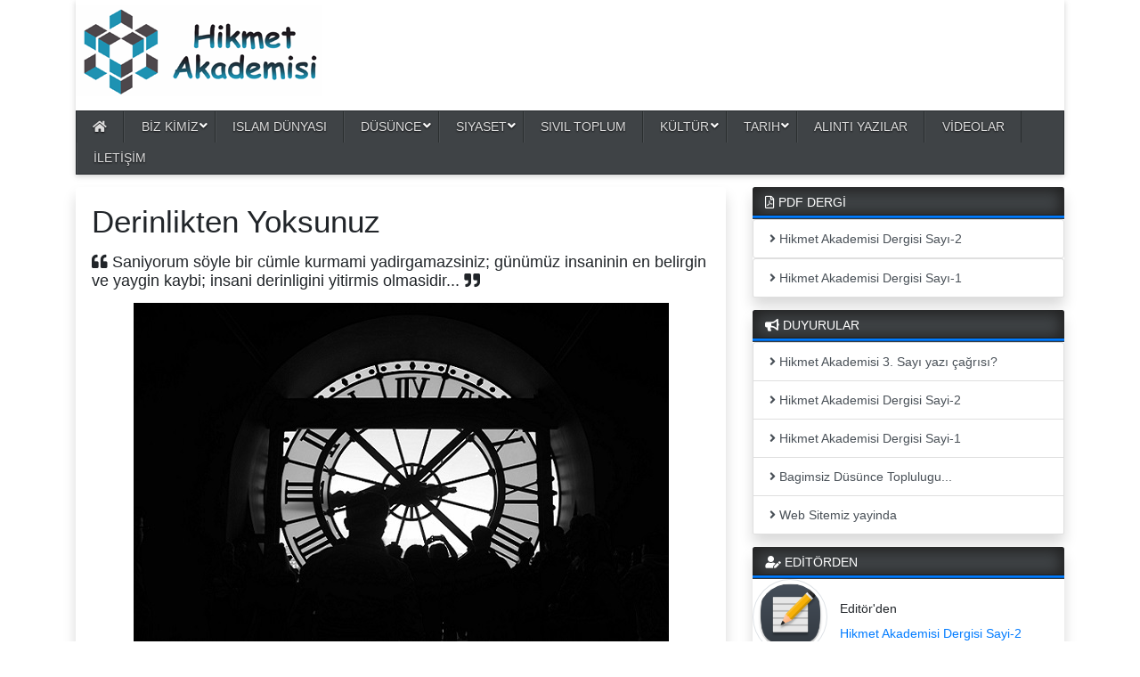

--- FILE ---
content_type: text/html
request_url: https://www.hikmetakademisi.com/Article/327-derinlikten-yoksunuz
body_size: 27238
content:

<!DOCTYPE html>

<html lang="TR" dir="ltr">
<head>
    <title>Derinlikten Yoksunuz-Ramazan KAYAN | Hikmet Akademisi</title>
    <meta name="description" content="Ramazan KAYAN'nun Derinlikten Yoksunuz adlı yazısı. Saniyorum söyle bir cümle kurmami yadirgamazsiniz; günümüz insaninin en belirgin ve yaygin kaybi; insani derinligini yitirmis olmasidir..." />
	<script type="application/ld+json">
        {
            "@context": "https://schema.org",
            "@type": "NewsArticle",
            "inLanguage": "tr-TR",
            "articleSection": "",
            "mainEntityOfPage": {
                "@type": "WebPage",
                "@id": "https://www.hikmetakademisi.com/Article/327-ramazan-kayan/derinlikten-yoksunuz"
            },
            "headline": "Derinlikten Yoksunuz",
            "alternativeHeadline": "Derinlikten Yoksunuz",
            "keywords": "",
            "image": {
                "@type": "ImageObject",
                "url": "https://www.hikmetakademisi.com/article/C3FB38F8-4400-44E1-96CF-F043AB06B467_350x250.jpg",
                "width": "350",
                "height": "250"
            },
            "datePublished": "25.09.2022",
            "dateModified": "25.09.2022",
            "description": "Saniyorum söyle bir cümle kurmami yadirgamazsiniz; günümüz insaninin en belirgin ve yaygin kaybi; insani derinligini yitirmis olmasidir...",
            "author": {
                "@type": "Person",
                "name": "Ramazan KAYAN"
            },
            "publisher": {
                "@type": "Organization",
                "name": "hikmetakademisi.com",
                "logo": {
                    "@type": "ImageObject",
                    "url": "https://www.hikmetakademisi.com/images/hikmetakademi-logo.png",
                    "width": 300,
                    "height": 110
                }
            }
        }
    </script>
	<!-- Open Graph -->
	<meta property="og:title" content="Derinlikten Yoksunuz">
	<meta property="og:description" content="Saniyorum söyle bir cümle kurmami yadirgamazsiniz; günümüz insaninin en belirgin ve yaygin kaybi; insani derinligini yitirmis olmasidir...">
	<meta property="og:site_name" content="Hikmet Akademisi">
	<meta property="og:url" content="https://www.hikmetakademisi.com/Article/327-ramazan-kayan/derinlikten-yoksunuz">
	<meta property="og:type" content="website">
	<meta property="og:image" itemprop="image" content="https://www.hikmetakademisi.com/article/C3FB38F8-4400-44E1-96CF-F043AB06B467_350x250.jpg">
	<!-- Twitter Card -->
	<meta name="twitter:card" content="summary">
	<meta name="twitter:url" content="https://www.hikmetakademisi.com/Article/327-ramazan-kayan/derinlikten-yoksunuz">
	<meta name="twitter:title" content="Derinlikten Yoksunuz">
	<meta name="twitter:description" content="Saniyorum söyle bir cümle kurmami yadirgamazsiniz; günümüz insaninin en belirgin ve yaygin kaybi; insani derinligini yitirmis olmasidir...">
	<meta name="twitter:image" content="https://www.hikmetakademisi.com/article/C3FB38F8-4400-44E1-96CF-F043AB06B467_350x250.jpg">
	<meta name="twitter:creator" content=""	>
<!-- Meta - CSS Başla -->
    <meta charset="windows-1254">
	<meta name="viewport" content="width=device-width, initial-scale=1">   
	<link rel="shortcut icon" href="/favicon.ico" type="image/x-icon">
	<link rel="icon" href="/favicon.ico" type="image/x-icon">
	<link rel="preconnect" href="//www.googletagservices.com" />
	<link rel="preconnect" href="//stackpath.bootstrapcdn.com" />
	<link rel="preconnect" href="//use.fontawesome.com" />
	<link rel="preconnect" href="//platform-api.sharethis.com" />
	<link rel="preconnect" href="//ajax.googleapis.com" />
        <link href="/style.css" rel="stylesheet" />
	<link rel="stylesheet" href="https://stackpath.bootstrapcdn.com/bootstrap/4.5.2/css/bootstrap.min.css">
	<link rel="stylesheet" href="https://use.fontawesome.com/releases/v5.8.1/css/all.css">
	<script type="text/javascript" src="https://platform-api.sharethis.com/js/sharethis.js#property=5ff5ea0ffc78c600187f31a2&product=sticky-share-buttons" async="async"></script>
<!-- Meta - CSS Bitir -->
</head>
<body>
<!-- Header Begin -->
<div class="container mb-3">
<!-- Header Başla -->
	<div class="row">
		<div class="col-md-12">
			<div class="golge" style="min-height:100px">
				<div class="row">
					<div class="col-md-12"><a href="/"><img src="/images/hikmetakademi-logo.png" alt="Hikmet Akademisi" class="mb-3"/></a></div>
				</div>
				<div class="row">
					<div class="col-md-12">
					<nav class="navbar navbar-expand-lg navbar-dark bg-dark">
					  <button class="navbar-toggler" type="button" data-toggle="collapse" data-target="#navbarSupportedContent" aria-controls="navbarSupportedContent" aria-expanded="false" aria-label="Toggle navigation">
						<span class="navbar-toggler-icon"></span>
					  </button>

					  <div class="collapse navbar-collapse" id="navbarSupportedContent">
							<div class="ana-menu">
							<ul class="navigasyon">
								<li><a href="/"><i class="fas fa-home"></i></a></li>
								<li><a href="/Page/1-biz-kimiz">BİZ KİMİZ</a>
									<ul class="alt-menu" id="menu1">
										<li><a href="/Page/2-kunye">KÜNYE</a></li>
										<li><a href="/Page/3-yazi-kurallari">YAZI KURALLARI</a></li>
									</ul>
									<span class="subArrow text-right" onclick="myFunction('1')"><i class="fas fa-angle-down"></i></span>
								</li>
								<li><a href="/Category/43-Islam-dunyasi">ISLAM DÜNYASI</a>
								</li>
								<li><a href="/Category/20-dusunce">DÜSÜNCE</a>
									<ul class="alt-menu" id="menu20">
										<li><a href="/Category/21-analIz"><i class="fas fa-caret-right"></i> ANALIZ</a></li>
									</ul>
									<span class="subArrow text-right" onclick="myFunction('20')"><i class="fas fa-angle-down"></i></span>
								</li>
								<li><a href="/Category/22-siyaset">SIYASET</a>
									<ul class="alt-menu" id="menu22">
										<li><a href="/Category/23-dunya"><i class="fas fa-caret-right"></i> DÜNYA</a></li>
										<li><a href="/Category/32-turkIye"><i class="fas fa-caret-right"></i> TÜRKIYE</a></li>
										<li><a href="/Category/33-malatya"><i class="fas fa-caret-right"></i> MALATYA</a></li>
									</ul>
									<span class="subArrow text-right" onclick="myFunction('22')"><i class="fas fa-angle-down"></i></span>
								</li>
								<li><a href="/Category/24-sIvIl-toplum">SIVIL TOPLUM</a>
								</li>
								<li><a href="/Category/28-kultur">KÜLTÜR</a>
									<ul class="alt-menu" id="menu28">
										<li><a href="/Category/31-egItIm"><i class="fas fa-caret-right"></i> EGITIM</a></li>
										<li><a href="/Category/34-sanat"><i class="fas fa-caret-right"></i> SANAT</a></li>
										<li><a href="/Category/35-edebIyat"><i class="fas fa-caret-right"></i> EDEBIYAT</a></li>
										<li><a href="/Category/46-kItap-krItIk-ve-tanitim"><i class="fas fa-caret-right"></i> KITAP KRITIK VE TANITIM</a></li>
									</ul>
									<span class="subArrow text-right" onclick="myFunction('28')"><i class="fas fa-angle-down"></i></span>
								</li>
								<li><a href="/Category/29-tarIh">TARIH</a>
									<ul class="alt-menu" id="menu29">
										<li><a href="/Category/36-medenIyet"><i class="fas fa-caret-right"></i> MEDENIYET</a></li>
									</ul>
									<span class="subArrow text-right" onclick="myFunction('29')"><i class="fas fa-angle-down"></i></span>
								</li>
								<li><a href="/Category/42-alinti-yazilar">ALINTI YAZILAR</a>
								</li>
								<li><a href="/Videos">VİDEOLAR</a></li>
								<li><a href="/Contact">İLETİŞİM</a></li>
							</ul>								
							</div>
					  </div>
					</nav>				
					
					</div>
				</div>
			</div>
		</div>
	</div>	
<!-- Header Bitir -->	
</div>
<!-- Header End -->
<div class="container">
	<div class="row">
		<div class="col-md-8">
<!-- Orta Bölüm Başla -->
<div class="row mb-3">
	<div class="col-md-12">
		<div class="card mb-3">			
			<div class="card-body">
				<h1 class="mb-3">Derinlikten Yoksunuz</h1>
				<h5 class="mb-3"><i class="fas fa-quote-left"></i> Saniyorum söyle bir cümle kurmami yadirgamazsiniz; günümüz insaninin en belirgin ve yaygin kaybi; insani derinligini yitirmis olmasidir... <i class="fas fa-quote-right"></i></h5>
				<img src="/yazifile/C3FB38F8-4400-44E1-96CF-F043AB06B467.jpg" class="card-img mb-3 cnt" alt="Derinlikten Yoksunuz" style="max-height:380px"/>
				<div class="media p2 mb-3">
					<img src="/yazar/FFE66EBC-6DA6-47F9-A23A-11C1F01694CA.jpeg" class="rounded-circle mr-3" alt="Ramazan KAYAN" style="width:100px; height:100px" />
					<div class="media-body">
						<div class="alert alert-dark mb-1" role="alert"><strong></strong></div>					
						<h6 class="mt-0">Ramazan KAYAN</h6>
						<div class="chat zc-bg rounded p-2" style="max-width:100%"><small class="text-muted col-12"><i class="fas fa-calendar-day"></i> Eklenme Tarihi : 25.09.2022</small></div>
						<div class="chat zc-bg rounded p-2" style="max-width:100%"><small class="text-muted col-12"><i class="fas fa-chart-line"></i> Okunma Sayısı : 1248</small></div>						
					</div>
				</div>
				<div class="makaleDetay">
					<p><p>
	Saniyorum s&ouml;yle bir c&uuml;mle kurmami yadirgamazsiniz; g&uuml;n&uuml;m&uuml;z insaninin en belirgin ve yaygin kaybi; insani derinligini yitirmis olmasidir&hellip;</p>
<p>
	Evet&#44; insanin derin ve hazin kaybi&#44; insani derinliktir&hellip;</p>
<p>
	Insanlarin kaygilarina&#44; korkularina&#44; kavgalarina bakip neleri kaybettiklerini anlamak m&uuml;mk&uuml;n&hellip;</p>
<p>
	Yogun bir insani krizin yasandigi g&uuml;n&uuml;m&uuml;zde insani derinligimizden taviz verdik&ccedil;e taninmaz hale geliyoruz&hellip;</p>
<p>
	H&uuml;manizma &ccedil;aginda insanin hakikati zedeleniyor&#44; h&uuml;sran ve hicrani artiyor&hellip;</p>
<p>
	Deruniligini kaybeden insan donuk ve daginik&hellip; Dengesiz ve degersiz&hellip; Hatta densiz&hellip; Kariyer&#44; kapital&#44; kazan&ccedil; d&uuml;nyasinda doruklarda gezinse bile kalite ve karakter sorunu yasiyor&hellip; Kimlik ve kisilik krizini asamiyor&hellip; Servet i&ccedil;inde y&uuml;z&uuml;yor olsa bile i&ccedil; sefaletini sonlandiramiyor&hellip; Bundan dolayi olsa gerek insandan insana nefret&#44; siddet&#44; vahset bir t&uuml;rl&uuml; bitmiyor bilakis toplumsallasiyor&hellip;</p>
<p>
	S&ucirc;reten insan olanlar sireten baska bir sey oluveriyor&hellip; Insan ama insanligi eksik&hellip; Derinlik yerini d&uuml;sk&uuml;nl&uuml;ge birakiyor&hellip;</p>
<p>
	Insani derinlik&#44; incelik ve i&ccedil;tenlik gidince insanin i&ccedil;i bosaliyor&hellip; Ruhu daraliyor hatta ruhsuzlasiyor&hellip; Kendini dagitiyor&hellip;</p>
<p>
	Sig d&uuml;s&uuml;nceler&#44; &ccedil;ig davranislar ve ham iliskilerle insanlik sinavini vermek m&uuml;mk&uuml;n olmuyor&hellip; Kaba kuvvet&#44; kuru akil&#44; ham bilgi insani olgunlastirmiyor&hellip;</p>
<p>
	G&ouml;rsel &ccedil;ag&#44; teshir toplumu&#44; pop&uuml;ler k&uuml;lt&uuml;r insana katma deger sunmuyor&hellip; G&ouml;r&uuml;nt&uuml; g&uuml;zel olsa bile &ccedil;ogu zaman zihin kof&#44; g&ouml;n&uuml;l bos&hellip; Karizma yerinde&#44; karakter d&uuml;s&uuml;k&hellip;</p>
<p>
	Sahicilikten uzak sathiliklerle&#44; i&ccedil;tenlikten yoksun imajlarla&#44; derunilikten mahrum yapmacik davranislarla&#44; y&uuml;rekten beslenmeyen y&uuml;zeyselliklerle kulluk y&uuml;r&uuml;y&uuml;s&uuml; s&uuml;rd&uuml;r&uuml;lemez&hellip;</p>
<p>
	Askinligin anlam d&uuml;nyasinda derinlesmeden&#44; Islami ve insani durusumuzu uzun soluklu koruyamayiz&hellip;</p>
<p>
	Ailemize&#44; toplumumuza&#44; d&uuml;nyamiza ve en &ouml;nemlisi &ouml;telerin &ouml;tesine borcumuzu &ouml;deyecek&#44; hesabimizi kolaylastiracak anlamli bir derinlige&#44; y&uuml;ce bir erdeme&#44; g&uuml;zel bir edebe acil ihtiyacimiz var&hellip;</p>
<p>
	Derinligimiz varsa dokunuslarimiz etkili&#44; durusumuz saglam&#44; duyarliliklarimiz g&uuml;&ccedil;l&uuml; olur&hellip; O takdirde davayi temsil ve teblig g&uuml;c&uuml;m&uuml;z artiverir&hellip; Ayni zamanda insani derinligimiz toplumsal gelisiminde anahtari olacaktir&hellip;</p>
<p>
	Siradanlasmanin&#44; siliklesmenin&#44; savrulmanin &ouml;n&uuml;ne ancak bu yolla ge&ccedil;ebiliriz&hellip;</p>
<p>
	Evet&#44; bu yolla g&ouml;nl&uuml;m&uuml;zde &ouml;tekilere yer a&ccedil;ariz&hellip; I&ccedil; zenginligimizi insanliga sunariz&hellip; Kendimiz i&ccedil;in degil&#44; baskasi i&ccedil;in yasama erdemini kusaniriz&hellip; Hatta kisisel gelisimimizi&#44; gelecegimizi&#44; mutlulugumuzu&#44; basarimizi erteleyip &lsquo;&rsquo;&ouml;tekiler&rsquo;&rsquo;i dert edinebilecek bir olgunluga ulasiriz&hellip; Ancak &ouml;ncelikle kendimizi kesfetmemiz&#44; kendimizle barisik olmamiz gerekiyor&hellip; Hikmet arayisinda tutarli&#44; irfan ikliminde kararli&#44; m&uuml;teal olanda israrli olma mecburiyetimiz var&hellip;</p>
<p>
	Iste bunun i&ccedil;in &ouml;ncelikle derin bir tefekk&uuml;r&#44; derin bir muhakeme ka&ccedil;inilmazdir&hellip;</p>
<p>
	Insani derinlik&#44; d&uuml;s&uuml;nsel yaraticilik&#44; &ouml;rneklikteki inandiricilik kullugumuza anlamli bir kivam kazandiracaktir...</p>
<p>
	G&uuml;zel&rsquo;in yolcusu&#44; Dogru&rsquo; nun takip&ccedil;isi olmak o takdirde kolaylasacaktir&hellip; Y&uuml;zeyde gezinen insanlarla uzun soluklu y&uuml;r&uuml;y&uuml;s&uuml;n m&uuml;mk&uuml;n olmadigi bilinen bir ger&ccedil;ek&hellip; Vitrinlik insanlarla derinlikli degerlendirmeler yapamazsiniz&hellip;</p>
<p>
	Vizyoner fakat vazife bilincinden yoksun&#44; nereye kadar yol alabilirsiniz?</p>
<p>
	Demem o ki&#44; derinlemesine bir temizlik vakti&hellip; Sekilciligimize&#44; y&uuml;zeyselligimize&#44; yapayciligimiza&#44; yapmacikligimiza tevbe zamani&hellip;</p>
<p>
	Tezkiye ve terbiye s&uuml;re&ccedil;lerinde daha fazla gecikemeyiz&hellip; &Ccedil;&uuml;nk&uuml; vicdanin derinligi&#44; ruhun enginligi&#44; g&ouml;nl&uuml;n zenginligi ve insanin olgunlugu bununla m&uuml;mk&uuml;n&hellip;</p>
<p>
	Derinlikli degerlendirmelerimizle yeniden dogrulur ve deger kazaniriz&hellip; Bize y&ouml;nelik manip&uuml;lasyonlari bosa &ccedil;ikaririz&hellip;</p>
<p>
	Iste g&ouml;r&uuml;yorsunuz; derdi ve o derde bagli derinligi olmayanlarin durumunu&hellip;</p>
<p>
	H&acirc;sil- i kelam; i&ccedil; tutarliligi olanlarin i&ccedil;tenligi ve derinligi de olur&hellip;</p>
<p>
	D&uuml;z ve donanimsiz insanlarla yola devam edilmiyor&hellip;</p>
<p>
	Y&uuml;rekten gelmeyen y&uuml;zeysel iliskilerle &uuml;lfet h&acirc;sil olmuyor&hellip;</p>
<p>
	O halde M&uuml;sl&uuml;manin tartismasinda&#44; kavgasinda&#44; mizahinda bile bir derinlik olmali diyorum&hellip;</p>
<p>
	En derin muhabbetlerimle&hellip;</p>
<p>
	<span style="color:#ff0000;"><em><strong>(Bu yazida yer alan fikirler yazara aittir. Hikmet Akademisi&rsquo;nin bakis a&ccedil;isini yansitmayabilir.)</strong></em></span></p>
</p>
				</div>
				<p>
				<div class="sharethis-inline-share-buttons"></div>
				</p>
			</div>
		</div>
		
		<div class="card mb-3">
		  <div class="card-header baslik"><i class="far fa-newspaper"></i> YAZARA AİT BÜTÜN YAZILAR</div>
			<div class="list-group"><a href="/Article/884-ramazan-kayan/toplanti-yorgunuyuz" title="TOPLANTI YORGUNUYUZ" class="list-group-item list-group-item-action"><span class="badge badge-pill badge-secondary">1</span> TOPLANTI YORGUNUYUZ</a><a href="/Article/866-ramazan-kayan/morodan-moroccoya" title="Moro’dan Morocco’ya" class="list-group-item list-group-item-action"><span class="badge badge-pill badge-secondary">2</span> Moro’dan Morocco’ya</a><a href="/Article/860-ramazan-kayan/moro-dan-mesaj-var" title="Moro&#39;dan mesaj var" class="list-group-item list-group-item-action"><span class="badge badge-pill badge-secondary">3</span> Moro&#39;dan mesaj var</a><a href="/Article/852-ramazan-kayan/moro-neresi" title="Moro Neresi?" class="list-group-item list-group-item-action"><span class="badge badge-pill badge-secondary">4</span> Moro Neresi?</a><a href="/Article/844-ramazan-kayan/vira-bismillah" title="Vira Bismillah" class="list-group-item list-group-item-action"><span class="badge badge-pill badge-secondary">5</span> Vira Bismillah</a><a href="/Article/829-ramazan-kayan/ne-de-cok-mesguluz" title="Ne de çok meşgulüz!" class="list-group-item list-group-item-action"><span class="badge badge-pill badge-secondary">6</span> Ne de çok meşgulüz!</a><a href="/Article/784-ramazan-kayan/afganistan-tecrubesi" title="AFGANİSTAN TECRÜBESİ" class="list-group-item list-group-item-action"><span class="badge badge-pill badge-secondary">7</span> AFGANİSTAN TECRÜBESİ</a><a href="/Article/781-ramazan-kayan/pakistan-zindabad" title="Pakistan Zindabad" class="list-group-item list-group-item-action"><span class="badge badge-pill badge-secondary">8</span> Pakistan Zindabad</a><a href="/Article/692-ramazan-kayan/ma-lekum-size-ne-oldu-ki" title=""Ma lekum/ size ne oldu ki?"" class="list-group-item list-group-item-action"><span class="badge badge-pill badge-secondary">9</span> "Ma lekum/ size ne oldu ki?"</a><a href="/Article/620-ramazan-kayan/piyasa-muslumanligi" title="Piyasa Müslümanlığı" class="list-group-item list-group-item-action"><span class="badge badge-pill badge-secondary">10</span> Piyasa Müslümanlığı</a><a href="/Article/516-ramazan-kayan/tek-basina" title="TEK BAŞINA" class="list-group-item list-group-item-action"><span class="badge badge-pill badge-secondary">11</span> TEK BAŞINA</a><a href="/Article/491-ramazan-kayan/tepkisizlik-musibeti" title="Tepkisizlik musibeti" class="list-group-item list-group-item-action"><span class="badge badge-pill badge-secondary">12</span> Tepkisizlik musibeti</a><a href="/Article/435-ramazan-kayan/kendimizden-baslamak" title="KENDİMİZDEN BAŞLAMAK" class="list-group-item list-group-item-action"><span class="badge badge-pill badge-secondary">13</span> KENDİMİZDEN BAŞLAMAK</a><a href="/Article/385-ramazan-kayan/cok-sey-degil-bir-sey--" title="Çok Sey Degil Bir Sey..." class="list-group-item list-group-item-action"><span class="badge badge-pill badge-secondary">14</span> Çok Sey Degil Bir Sey...</a><a href="/Article/350-ramazan-kayan/yasince-yasamlar" title="Yasince Yasamlar" class="list-group-item list-group-item-action"><span class="badge badge-pill badge-secondary">15</span> Yasince Yasamlar</a><a href="/Article/327-ramazan-kayan/derinlikten-yoksunuz" title="Derinlikten Yoksunuz" class="list-group-item list-group-item-action"><span class="badge badge-pill badge-secondary">16</span> Derinlikten Yoksunuz</a>
			</div>
		</div>			
		
		<!-- Yorum Basla -->
		<div class="card">
			<div class="card-header baslik"><i class="fas fa-comment-dots"></i> YORUMLAR</div>
			<div class="card-body mh-100">
				<div class="no-comment"><i class="fas fa-comment-slash"></i></div>
				<div class="alert alert-secondary text-center" role="alert">Bu makaleye henüz kimse yorum yapmadı. İlk yorumu sen yapmak ister misin?</div>
			</div>		
		</div>
		<!-- Yorum Bitir -->
		<!-- Yeni Yorum Başla -->
		<div class="card">
			<div class="card-header baslik" id="nComment">YENİ YORUM YAP</div>
			<div class="card-body">			
				<form action="/AddComment/327" method="post" name="newComment" id="newComment">
					<div class="form-row">
					  <div class="form-group col-md-6">
						<label for="adSoyad">Adınız Soyadınız</label>
						<input type="text" class="form-control" id="adSoyad" name="adSoyad" value="" required placeholder="Adınızı ve Soyadınızı yazın">
					  </div>
					  <div class="form-group col-md-6">
						<label for="emailAdresi">Email Adresi</label>
						<input type="email" class="form-control" id="emailAdresi" required name="emailAdresi" value="" placeholder="E-posta Adresiniz yazın">
					  </div>				  
					  <div class="form-group col-md-12">
						<label for="yorumAciklama">Yorumunuz</label>
						<textarea class="form-control" id="yorumAciklama" required name="yorumAciklama" placeholder="Yorumuzunuz yazın. En az 3 kelime" rows="3"></textarea>
					  </div>
					  <div class="form-group col-md-3">
						<input type="text" class="form-control" id="gKodu" required name="gKodu" placeholder="Güvenlik Kodu">
					  </div>	
					  <div class="form-group col-md-9">
							<img src="/getCaptcha" class="captcha" title="Lütfen Resimdeki Karakterleri Yandaki Kutuya Yazınız" alt="güvenlik Kodu"/> <button type="submit" name="btnCAdd" class="btn btn-primary float-right">Yorumu Gönder <i class="fas fa-reply"></i></button>
					  </div>	
					  <div class="form-group col-md-12">
						<strong><div class="alert alert-danger text-justify" role="alert">UYARI : </strong>Küfür, hakaret, rencide edici cümleler veya imalar, inançlara saldırı içeren, imla kuralları ile yazılmamış, Türkçe karakter kullanılmayan ve büyük harflerle yazılmış yorumlar <u><strong>onaylanmamaktadır</strong></u>.</div>
					  </div>
					</div>
				</form>				
			</div>
		</div>
		<!-- Yeni Yorum Bitir-->
	</div>
</div>

<!-- Orta Bölüm Bitir -->
		</div>
		<div class="col-md-4">
<!-- Sol Bölüm Basla  -->
<style>
.koseAdi {
    padding: 5px 10px 5px 10px;
    font-size: 100%;
    display: block;
}
.img-auto img{
	width:100%;
	height:auto
}
</style>
			<!-- Dergi -->
			<div class="card mb-3">
			  <div class="card-header baslik"><i class="far fa-file-pdf"></i> PDF DERGİ</div>
				<div class="list-group">
				  <a  target="_blank" href="https://dergi.ilimiz.net/hikmet/sayi-2/" class="list-group-item list-group-item-action"><i class="fas fa-angle-right"></i> Hikmet Akademisi Dergisi Sayı-2</a>
				</div>
				<div class="list-group">
				  <a  target="_blank" href="https://dergi.ilimiz.net/hikmet/sayi-1/" class="list-group-item list-group-item-action"><i class="fas fa-angle-right"></i> Hikmet Akademisi Dergisi Sayı-1</a>
				</div>				
			</div>						
			<!-- Dergi -->				
			<div class="card mb-3">
			  <div class="card-header baslik"><i class="fas fa-bullhorn"></i> DUYURULAR </div>
				<div class="list-group">
				  <a href="/News/9-hikmet-akademisi-3-sayi-yazi-cagrisi" class="list-group-item list-group-item-action"><i class="fas fa-angle-right"></i> Hikmet Akademisi 3. Sayı yazı çağrısı?</a>
				  <a href="/News/8-hikmet-akademisi-dergisi-sayi-2" class="list-group-item list-group-item-action"><i class="fas fa-angle-right"></i> Hikmet Akademisi Dergisi Sayi-2</a>
				  <a href="/News/6-hikmet-akademisi-dergisi-sayi-1" class="list-group-item list-group-item-action"><i class="fas fa-angle-right"></i> Hikmet Akademisi Dergisi Sayi-1</a>
				  <a href="/News/4-bagimsiz-dusunce-toplulugu--" class="list-group-item list-group-item-action"><i class="fas fa-angle-right"></i> Bagimsiz Düsünce Toplulugu...</a>
				  <a href="/News/3-web-sitemiz-yayinda" class="list-group-item list-group-item-action"><i class="fas fa-angle-right"></i> Web Sitemiz yayinda</a>
				  <!--<small class="text-muted text-right"><a href=""><i class="fas fa-list"></i> Bütün Duyurular</a></small>-->
				</div>
			</div>
			<!-- Editörden -->
			<div class="card mb-3">
			  <div class="card-header baslik"><i class="fas fa-user-edit"></i> EDİTÖRDEN</div>				
				<div class="row no-gutters">
					<div class="col-3 col-md-3">
						<div class="avatar avatar-xl">
							<img src="/images/blank.gif" data-original="/yazar/E20E7E16-A751-4592-B06A-4786ED7B4583.png" class="lazy card-img img-thumbnail rounded-circle z-depth-2" style="height:85px; width:85px" alt="Editör'den" title="Editör'den">
						</div>
					</div>
					<div class="col-9 col-md-9">
					  <div class="card-body p-075">
						<p class="card-text"><span class="badge badge-pill badge-dark koseAdi"></span></p>					  
						<h6 class="card-title red">Editör'den</h6>
						<p class="card-text"><a href="/Article/268-editorden/hikmet-akademisi-dergisi-sayi-2">Hikmet Akademisi Dergisi Sayi-2</a></p>
					  </div>
					</div>
				</div>
				
			</div>				
			<!-- Editörden -->
			<div class="card mb-3">
			  <div class="card-header baslik"><i class="fas fa-user-edit"></i> YAZARLAR<a href="/Authors"><span class="float-right">TÜMÜ <i class="fas fa-arrow-right"></i></span></a></div>				
				<div class="row no-gutters">
					<div class="col-3 col-md-3">
						<div class="avatar avatar-xl">
							<img src="/images/blank.gif" data-original="/yazar/6DFFAD76-288F-412D-B140-35F5212742E6.jpeg" class="lazy card-img img-thumbnail rounded-circle" style="height:85px; width:85px" alt="Hasan DÜNDAR" title="Hasan DÜNDAR">
						</div>
					</div>
					<div class="col-9 col-md-9">
					  <div class="card-body p-075">
											  
						<h6 class="card-title">Hasan DÜNDAR</h6>
						<p class="card-text"><a href="/Article/828-hasan-dundar/terorsuz-turkiyede-kurt-sorunu-" title="TERÖRSÜZ TÜRKİYE’DE KÜRT SORUNU.">TERÖRSÜZ TÜRKİYE’DE KÜRT SORUNU.</a></p>
					  </div>
					</div>
				</div>
								
				<div class="row no-gutters">
					<div class="col-3 col-md-3">
						<div class="avatar avatar-xl">
							<img src="/images/blank.gif" data-original="/yazar/5C476604-5E1F-4A3F-AEBF-77A58766A348.jpeg" class="lazy card-img img-thumbnail rounded-circle" style="height:85px; width:85px" alt="Hasan ALICI" title="Hasan ALICI">
						</div>
					</div>
					<div class="col-9 col-md-9">
					  <div class="card-body p-075">
											  
						<h6 class="card-title">Hasan ALICI</h6>
						<p class="card-text"><a href="/Article/381-hasan-alici/lutfen-camlara-davetiye-asmayalim" title="Lütfen Camlara Davetiye Asmayalim!">Lütfen Camlara Davetiye Asmayalim!</a></p>
					  </div>
					</div>
				</div>
								
				<div class="row no-gutters">
					<div class="col-3 col-md-3">
						<div class="avatar avatar-xl">
							<img src="/images/blank.gif" data-original="/yazar/F0FBA7AE-459E-4505-8CC8-51AE352322A2.jpeg" class="lazy card-img img-thumbnail rounded-circle" style="height:85px; width:85px" alt="Enes TARIM" title="Enes TARIM">
						</div>
					</div>
					<div class="col-9 col-md-9">
					  <div class="card-body p-075">
											  
						<h6 class="card-title">Enes TARIM</h6>
						<p class="card-text"><a href="/Article/669-enes-tarim/modern-donem-kuran-yorumlari" title="MODERN DÖNEM KURAN YORUMLARI">MODERN DÖNEM KURAN YORUMLARI</a></p>
					  </div>
					</div>
				</div>
								
				<div class="row no-gutters">
					<div class="col-3 col-md-3">
						<div class="avatar avatar-xl">
							<img src="/images/blank.gif" data-original="/yazar/053E7487-9928-49EB-B862-EAFDB0BAF133.jpeg" class="lazy card-img img-thumbnail rounded-circle" style="height:85px; width:85px" alt="Doç.Dr. Murat SEZIK" title="Doç.Dr. Murat SEZIK">
						</div>
					</div>
					<div class="col-9 col-md-9">
					  <div class="card-body p-075">
											  
						<h6 class="card-title">Doç.Dr. Murat SEZIK</h6>
						<p class="card-text"><a href="/Article/786-doc-dr-murat-sezIk/sessiz-cigliklari-duyabilmek" title="SESSİZ ÇIĞLIKLARI DUYABİLMEK">SESSİZ ÇIĞLIKLARI DUYABİLMEK</a></p>
					  </div>
					</div>
				</div>
								
				<div class="row no-gutters">
					<div class="col-3 col-md-3">
						<div class="avatar avatar-xl">
							<img src="/images/blank.gif" data-original="/yazar/0119B9CC-2241-488B-8030-82E36CB5EAD2.jpeg" class="lazy card-img img-thumbnail rounded-circle" style="height:85px; width:85px" alt="Prof.Dr.Mehmet SAĞLAM" title="Prof.Dr.Mehmet SAĞLAM">
						</div>
					</div>
					<div class="col-9 col-md-9">
					  <div class="card-body p-075">
											  
						<h6 class="card-title">Prof.Dr.Mehmet SAĞLAM</h6>
						<p class="card-text"><a href="/Article/662-prof-dr-mehmet-saglam/sehirlerin-annesi-yok-mu" title="ŞEHİRLERİN ANNESİ YOK MU?">ŞEHİRLERİN ANNESİ YOK MU?</a></p>
					  </div>
					</div>
				</div>
								
				<div class="row no-gutters">
					<div class="col-3 col-md-3">
						<div class="avatar avatar-xl">
							<img src="/images/blank.gif" data-original="/yazar/1902308B-6715-46E7-BC15-425815F9239D.jpg" class="lazy card-img img-thumbnail rounded-circle" style="height:85px; width:85px" alt="Beşir İSLAMOĞLU" title="Beşir İSLAMOĞLU">
						</div>
					</div>
					<div class="col-9 col-md-9">
					  <div class="card-body p-075">
											  
						<h6 class="card-title">Beşir İSLAMOĞLU</h6>
						<p class="card-text"><a href="/Article/869-besir-islamoglu/toplumsal-helakin-sebebi-inancsizlik-degil--ifsattir-" title="TOPLUMSAL HELAKİN SEBEBİ İNANÇSIZLIK DEĞİL&#44; İFSATTIR ">TOPLUMSAL HELAKİN SEBEBİ İNANÇSIZLIK DEĞİL&#44; İFSATTIR </a></p>
					  </div>
					</div>
				</div>
								
				<div class="row no-gutters">
					<div class="col-3 col-md-3">
						<div class="avatar avatar-xl">
							<img src="/images/blank.gif" data-original="/yazar/0C63C1FA-0EAA-4DD5-848C-F99685B9794F.jpeg" class="lazy card-img img-thumbnail rounded-circle" style="height:85px; width:85px" alt="Nuri YILDIZ" title="Nuri YILDIZ">
						</div>
					</div>
					<div class="col-9 col-md-9">
					  <div class="card-body p-075">
						<p class="card-text"><span class="badge badge-pill badge-dark koseAdi"></span></p>					  
						<h6 class="card-title">Nuri YILDIZ</h6>
						<p class="card-text"><a href="/Article/902-nuri-yildiz/karali-ve-yaraali--siir" title="Karalı ve Yaraalı - ŞİİR">Karalı ve Yaraalı - ŞİİR</a></p>
					  </div>
					</div>
				</div>
								
				<div class="row no-gutters">
					<div class="col-3 col-md-3">
						<div class="avatar avatar-xl">
							<img src="/images/blank.gif" data-original="/yazar/CEB22375-B1D1-454B-B6D6-987AF05D1214.jpeg" class="lazy card-img img-thumbnail rounded-circle" style="height:85px; width:85px" alt="Ferman SALMIŞ" title="Ferman SALMIŞ">
						</div>
					</div>
					<div class="col-9 col-md-9">
					  <div class="card-body p-075">
											  
						<h6 class="card-title">Ferman SALMIŞ</h6>
						<p class="card-text"><a href="/Article/655-ferman-salmis/mufredat-ve-egitim" title="MÜFREDAT VE EĞİTİM">MÜFREDAT VE EĞİTİM</a></p>
					  </div>
					</div>
				</div>
								
				<div class="row no-gutters">
					<div class="col-3 col-md-3">
						<div class="avatar avatar-xl">
							<img src="/images/blank.gif" data-original="/yazar/54906FB8-A448-46A1-A9B1-4090AADFA93F.jpeg" class="lazy card-img img-thumbnail rounded-circle" style="height:85px; width:85px" alt="Emin YÜCETAŞ" title="Emin YÜCETAŞ">
						</div>
					</div>
					<div class="col-9 col-md-9">
					  <div class="card-body p-075">
						<p class="card-text"><span class="badge badge-pill badge-dark koseAdi"></span></p>					  
						<h6 class="card-title">Emin YÜCETAŞ</h6>
						<p class="card-text"><a href="/Article/893-emin-yucetas/kur-an-ve-sunnet-acisindan--amel--defteri--" title="KUR&#39;AN VE SÜNNET  AÇISINDAN   AMEL   DEFTERİ   ">KUR&#39;AN VE SÜNNET  AÇISINDAN   AMEL   DEFTERİ   </a></p>
					  </div>
					</div>
				</div>
								
				<div class="row no-gutters">
					<div class="col-3 col-md-3">
						<div class="avatar avatar-xl">
							<img src="/images/blank.gif" data-original="/yazar/BB4B36DB-946A-430B-9554-CB71F52BA2C9.jpeg" class="lazy card-img img-thumbnail rounded-circle" style="height:85px; width:85px" alt="Mehmet Ali ANSIN " title="Mehmet Ali ANSIN ">
						</div>
					</div>
					<div class="col-9 col-md-9">
					  <div class="card-body p-075">
						<p class="card-text"><span class="badge badge-pill badge-dark koseAdi"></span></p>					  
						<h6 class="card-title">Mehmet Ali ANSIN </h6>
						<p class="card-text"><a href="/Article/690-mehmet-ali-ansIn-/bir-pazar-gunuydu" title="Bir Pazar Günüydü">Bir Pazar Günüydü</a></p>
					  </div>
					</div>
				</div>
				
			</div>	
			<!-- Alıntı Yazarlar -->
			<div class="card mb-3">
			  <div class="card-header baslik"><i class="fas fa-user-edit"></i> ALINTI YAZARLAR <a href="/Authors?type=cited"><span class="float-right">TÜMÜ <i class="fas fa-arrow-right"></i></span></a></div>
			<!-- Alıntı Makeleler Begin -->
			
				<div class="row no-gutters mb-1">
					<div class="col-3 col-md-3">
					  <img src="/images/blank.gif" data-original="/yazar/284936D4-B23E-43E2-8E34-9993402F347F.png" class="lazy card-img img-thumbnail rounded-circle" style="height:85px; width:85px" alt="Naman BAKAÇ" title="Naman BAKAÇ">
					</div>
					<div class="col-9 col-md-9">
					  <div class="card-body p-075">
						<p class="card-text"><span class="badge badge-pill badge-dark koseAdi"></span></p>					  
						<h6 class="card-title">Naman BAKAÇ</h6>
						<p class="card-text"><a href="/Article/923-naman-bakac/gannusinin-kizi-dr-yusra-gannusi-ile-roportaj" title="Gannuşinin kızı Dr.Yüsra GANNUŞİ ile Röpörtaj">Gannuşinin kızı Dr.Yüsra GANNUŞİ ile Röpörtaj</a></p>
					  </div>
					</div>
				</div>
			
				<div class="row no-gutters mb-1">
					<div class="col-3 col-md-3">
					  <img src="/images/blank.gif" data-original="/yazar/BCE46759-3DF2-4D5B-A29C-1224728C8F28.png" class="lazy card-img img-thumbnail rounded-circle" style="height:85px; width:85px" alt="Mücahit GÜLTEKIN" title="Mücahit GÜLTEKIN">
					</div>
					<div class="col-9 col-md-9">
					  <div class="card-body p-075">
						<p class="card-text"><span class="badge badge-pill badge-dark koseAdi"></span></p>					  
						<h6 class="card-title">Mücahit GÜLTEKIN</h6>
						<p class="card-text"><a href="/Article/922-mucahit-gultekIn/amerikaya-ve-amerikancilara-soyluyorum" title="Amerika’ya ve Amerikancılara söylüyorum">Amerika’ya ve Amerikancılara söylüyorum</a></p>
					  </div>
					</div>
				</div>
			
				<div class="row no-gutters mb-1">
					<div class="col-3 col-md-3">
					  <img src="/images/blank.gif" data-original="/yazar/37A39DCB-D2D8-4974-97CE-2ED0D7458F66.jpg" class="lazy card-img img-thumbnail rounded-circle" style="height:85px; width:85px" alt="Ali Haydar KOYUN" title="Ali Haydar KOYUN">
					</div>
					<div class="col-9 col-md-9">
					  <div class="card-body p-075">
						<p class="card-text"><span class="badge badge-pill badge-dark koseAdi"></span></p>					  
						<h6 class="card-title">Ali Haydar KOYUN</h6>
						<p class="card-text"><a href="/Article/920-ali-haydar-koyun/yeni-yil-engelli-hak-gaspiyla-basladi" title="Yeni Yıl Engelli Hak Gaspıyla Başladı">Yeni Yıl Engelli Hak Gaspıyla Başladı</a></p>
					  </div>
					</div>
				</div>
			
				<div class="row no-gutters mb-1">
					<div class="col-3 col-md-3">
					  <img src="/images/blank.gif" data-original="/yazar/000888FE-C05A-4710-831D-692D2F401A4C.png" class="lazy card-img img-thumbnail rounded-circle" style="height:85px; width:85px" alt="Ümit AKTAS" title="Ümit AKTAS">
					</div>
					<div class="col-9 col-md-9">
					  <div class="card-body p-075">
											  
						<h6 class="card-title">Ümit AKTAS</h6>
						<p class="card-text"><a href="/Article/919-umit-aktas/imkansiz-devlet" title="İMKANSIZ DEVLET">İMKANSIZ DEVLET</a></p>
					  </div>
					</div>
				</div>
			
				<div class="row no-gutters mb-1">
					<div class="col-3 col-md-3">
					  <img src="/images/blank.gif" data-original="/yazar/BE885114-AB68-4F01-8CC2-17A57AAFFECB.jpeg" class="lazy card-img img-thumbnail rounded-circle" style="height:85px; width:85px" alt="Mücahit BİLİCİ" title="Mücahit BİLİCİ">
					</div>
					<div class="col-9 col-md-9">
					  <div class="card-body p-075">
											  
						<h6 class="card-title">Mücahit BİLİCİ</h6>
						<p class="card-text"><a href="/Article/918-mucahit-bilici/yasa-cagi-bitti--hayat-tekrar-basliyor" title="Yasa çağı bitti&#44; hayat tekrar başlıyor">Yasa çağı bitti&#44; hayat tekrar başlıyor</a></p>
					  </div>
					</div>
				</div>
			
				<div class="row no-gutters mb-1">
					<div class="col-3 col-md-3">
					  <img src="/images/blank.gif" data-original="/yazar/1E2B420D-63EE-45F8-951F-8CB21F14C283.jpeg" class="lazy card-img img-thumbnail rounded-circle" style="height:85px; width:85px" alt="Nevzat ÇİÇEK" title="Nevzat ÇİÇEK">
					</div>
					<div class="col-9 col-md-9">
					  <div class="card-body p-075">
											  
						<h6 class="card-title">Nevzat ÇİÇEK</h6>
						<p class="card-text"><a href="/Article/916-nevzat-cicek/venezuelada-maduroyu-kim-satti" title="Venezuela’da Maduro’yu kim sattı?">Venezuela’da Maduro’yu kim sattı?</a></p>
					  </div>
					</div>
				</div>
			
				<div class="row no-gutters mb-1">
					<div class="col-3 col-md-3">
					  <img src="/images/blank.gif" data-original="/yazar/284936D4-B23E-43E2-8E34-9993402F347F.png" class="lazy card-img img-thumbnail rounded-circle" style="height:85px; width:85px" alt="Naman BAKAÇ" title="Naman BAKAÇ">
					</div>
					<div class="col-9 col-md-9">
					  <div class="card-body p-075">
						<p class="card-text"><span class="badge badge-pill badge-dark koseAdi"></span></p>					  
						<h6 class="card-title">Naman BAKAÇ</h6>
						<p class="card-text"><a href="/Article/915-naman-bakac/leylanin-kardesleri-uzerinden-bir-iran-panoramasi-mi" title="‘Leyla’nın Kardeşleri’ Üzerinden Bir İran Panoraması (mı?)">‘Leyla’nın Kardeşleri’ Üzerinden Bir İran Panoraması (mı?)</a></p>
					  </div>
					</div>
				</div>
			
				<div class="row no-gutters mb-1">
					<div class="col-3 col-md-3">
					  <img src="/images/blank.gif" data-original="/yazar/13331299-19BF-470F-B96B-BAABF0C43E67.jpeg" class="lazy card-img img-thumbnail rounded-circle" style="height:85px; width:85px" alt="Prof.Dr.Mete GÜNDOĞAN" title="Prof.Dr.Mete GÜNDOĞAN">
					</div>
					<div class="col-9 col-md-9">
					  <div class="card-body p-075">
											  
						<h6 class="card-title">Prof.Dr.Mete GÜNDOĞAN</h6>
						<p class="card-text"><a href="/Article/914-prof-dr-mete-gundogan/venezuela-bize-ne-diyor" title="Venezüela bize ne diyor?">Venezüela bize ne diyor?</a></p>
					  </div>
					</div>
				</div>
			
				<div class="row no-gutters mb-1">
					<div class="col-3 col-md-3">
					  <img src="/images/blank.gif" data-original="/yazar/30F0F91F-8B12-4E39-951D-0BCEFED008EF.jpeg" class="lazy card-img img-thumbnail rounded-circle" style="height:85px; width:85px" alt="Taha ÖZHAN" title="Taha ÖZHAN">
					</div>
					<div class="col-9 col-md-9">
					  <div class="card-body p-075">
						<p class="card-text"><span class="badge badge-pill badge-dark koseAdi"></span></p>					  
						<h6 class="card-title">Taha ÖZHAN</h6>
						<p class="card-text"><a href="/Article/913-taha-ozhan/donroe-doktrini-1945e-suikast" title="Donroe Doktrini: 1945’e Suikast">Donroe Doktrini: 1945’e Suikast</a></p>
					  </div>
					</div>
				</div>
			
				<div class="row no-gutters mb-1">
					<div class="col-3 col-md-3">
					  <img src="/images/blank.gif" data-original="/yazar/898A2FAB-F39B-4366-BB0B-7D8B2F028EBF.jpeg" class="lazy card-img img-thumbnail rounded-circle" style="height:85px; width:85px" alt="Serkan YILDIZ" title="Serkan YILDIZ">
					</div>
					<div class="col-9 col-md-9">
					  <div class="card-body p-075">
											  
						<h6 class="card-title">Serkan YILDIZ</h6>
						<p class="card-text"><a href="/Article/911-serkan-yildiz/bal-tuzagi--sekspiyonaj" title="BAL TUZAĞI - SEKSPİYONAJ">BAL TUZAĞI - SEKSPİYONAJ</a></p>
					  </div>
					</div>
				</div>
			
			<!-- Alıntı Makeleler End -->
			</div>				
			<div class="card mb-3">
			  <div class="card-header baslik"><i class="far fa-newspaper"></i> YENİ MAKALELER</div>
				<div class="list-group">
				  <a href="/Article/923-naman-bakac/gannusinin-kizi-dr-yusra-gannusi-ile-roportaj" title="Gannuşinin kızı Dr.Yüsra GANNUŞİ ile Röpörtaj" class="list-group-item list-group-item-action"><span class="badge badge-pill badge-secondary">1</span> Gannuşinin kızı Dr.Yüsra GANNUŞİ ile Röpörtaj</a>
				  <a href="/Article/922-mucahit-gultekIn/amerikaya-ve-amerikancilara-soyluyorum" title="Amerika’ya ve Amerikancılara söylüyorum" class="list-group-item list-group-item-action"><span class="badge badge-pill badge-secondary">2</span> Amerika’ya ve Amerikancılara söylüyorum</a>
				  <a href="/Article/921-dr-murat-zengin/filistine-agitlar-6" title="FİLİSTİNE AĞITLAR-6" class="list-group-item list-group-item-action"><span class="badge badge-pill badge-secondary">3</span> FİLİSTİNE AĞITLAR-6</a>
				  <a href="/Article/920-ali-haydar-koyun/yeni-yil-engelli-hak-gaspiyla-basladi" title="Yeni Yıl Engelli Hak Gaspıyla Başladı" class="list-group-item list-group-item-action"><span class="badge badge-pill badge-secondary">4</span> Yeni Yıl Engelli Hak Gaspıyla Başladı</a>
				  <a href="/Article/919-umit-aktas/imkansiz-devlet" title="İMKANSIZ DEVLET" class="list-group-item list-group-item-action"><span class="badge badge-pill badge-secondary">5</span> İMKANSIZ DEVLET</a>
				  <a href="/Article/918-mucahit-bilici/yasa-cagi-bitti--hayat-tekrar-basliyor" title="Yasa çağı bitti&#44; hayat tekrar başlıyor" class="list-group-item list-group-item-action"><span class="badge badge-pill badge-secondary">6</span> Yasa çağı bitti&#44; hayat tekrar başlıyor</a>
				  <a href="/Article/917-hanifi-tosun/dunyamiz-zorbalarin-tasallutunda" title="Dünyamız Zorbaların Tasallutunda!" class="list-group-item list-group-item-action"><span class="badge badge-pill badge-secondary">7</span> Dünyamız Zorbaların Tasallutunda!</a>
				  <a href="/Article/916-nevzat-cicek/venezuelada-maduroyu-kim-satti" title="Venezuela’da Maduro’yu kim sattı?" class="list-group-item list-group-item-action"><span class="badge badge-pill badge-secondary">8</span> Venezuela’da Maduro’yu kim sattı?</a>
				  <a href="/Article/915-naman-bakac/leylanin-kardesleri-uzerinden-bir-iran-panoramasi-mi" title="‘Leyla’nın Kardeşleri’ Üzerinden Bir İran Panoraması (mı?)" class="list-group-item list-group-item-action"><span class="badge badge-pill badge-secondary">9</span> ‘Leyla’nın Kardeşleri’ Üzerinden Bir İran Pan...</a>
				  <a href="/Article/914-prof-dr-mete-gundogan/venezuela-bize-ne-diyor" title="Venezüela bize ne diyor?" class="list-group-item list-group-item-action"><span class="badge badge-pill badge-secondary">10</span> Venezüela bize ne diyor?</a>
				</div>
			</div>	
			<div class="card mb-3">
			  <div class="card-header baslik"><i class="fab fa-readme"></i> EN ÇOK OKUNANLAR</div>
				<div class="list-group">
				  <a href="/Article/55-ali-haydar-koyun/biz-uc-kisiydik-bedirhan-nazlican-ve-ben" title="Biz Üç Kisiydik, Bedirhan Nazlican ve Ben" class="list-group-item list-group-item-action"><span class="badge badge-pill badge-secondary">1</span> Biz Üç Kisiydik, Bedirhan Nazlican ve Ben</a>
				  <a href="/Article/108-hasan-dundar/dijital-panoptikon" title="Dijital Panoptikon" class="list-group-item list-group-item-action"><span class="badge badge-pill badge-secondary">2</span> Dijital Panoptikon</a>
				  <a href="/Article/253-cesim-zeydanli/namaz-ve-resûlullah-in-s-a-s-evladinin-onemi" title="Namaz ve Resûlullah&#39;in (s.a.s.) Evladının Önemi" class="list-group-item list-group-item-action"><span class="badge badge-pill badge-secondary">3</span> Namaz ve Resûlullah&#39;in (s.a.s.) Evladının...</a>
				  <a href="/Article/62-siddik-karaduman/hira-aydinliginin-topluma-yansitilmasi-yeryuzunde-bir-magara-hira?" title="Hira Aydinliginin Topluma Yansitilmasi: Yeryüzünde Bir Magara Hira?" class="list-group-item list-group-item-action"><span class="badge badge-pill badge-secondary">4</span> Hira Aydinliginin Topluma Yansitilmasi: Yeryü...</a>
				  <a href="/Article/473-prof-dr-abdurrahman-ates/lisede-ona-abdussamed-denirdi" title="LİSEDE ONA ABDUSSAMED DENİRDİ" class="list-group-item list-group-item-action"><span class="badge badge-pill badge-secondary">5</span> LİSEDE ONA ABDUSSAMED DENİRDİ</a>
				  <a href="/Article/264-hasan-dundar/uc-gunluk-dunya?" title="Üç Günlük Dünya?" class="list-group-item list-group-item-action"><span class="badge badge-pill badge-secondary">6</span> Üç Günlük Dünya?</a>
				  <a href="/Article/13-hasan-dundar/ben-demistim?" title="Ben Demistim?" class="list-group-item list-group-item-action"><span class="badge badge-pill badge-secondary">7</span> Ben Demistim?</a>
				  <a href="/Article/361-cesim-zeydanli/zulfikar-nedir" title="Zülfikar Nedir?" class="list-group-item list-group-item-action"><span class="badge badge-pill badge-secondary">8</span> Zülfikar Nedir?</a>
				  <a href="/Article/88-enes-tarim/film-elestirisi-entre-les-mursthe-classsinif" title="(Film Elestirisi) Entre Les Murs/The Class/Sinif" class="list-group-item list-group-item-action"><span class="badge badge-pill badge-secondary">9</span> (Film Elestirisi) Entre Les Murs/The Class/Si...</a>
				  <a href="/Article/302-cesim-zeydanli/asure-mi-asûra-mi-" title="Aşure mi? Âşûrâ mı? " class="list-group-item list-group-item-action"><span class="badge badge-pill badge-secondary">10</span> Aşure mi? Âşûrâ mı? </a>
				</div>
			</div>
								
<!-- Sol Bölüm Bitir  -->			
			
		</div>
	</div>
	
</div><!-- Orta Bölüm Bitir -->
<!-- Footer Başla -->
<div class="container">
	<div class="row">
		<div class="col-md-12">
			<div class="card">
				<div class="container">

				  <!-- Grid row-->
				  <div class="row py-4 d-flex">

					<!-- Grid column -->
					<div class="col-md-6 col-lg-5 text-md-left mb-4 mb-md-0">
					  <h6 class="mb-0">Bizimle sosyal ağlarda bağlantı kurun!</h6>
					</div>
					<!-- Grid column -->

					<!-- Grid column -->
					<div class="col-md-6 col-lg-7 text-md-right td-none">
					  <a class="fb-ic" target="_blank" href="https://www.facebook.com/Hikmet-Akademisi-116975150134990"><i class="fab fa-facebook-f white-text mr-4" style="font-size:15px"> </i></a>
					  <a class="tw-ic" target="_blank" href="https://twitter.com/AkademisiHikmet"><i class="fab fa-twitter white-text mr-4" style="font-size:15px"> </i></a>
					  <!--<a class="yt-ic" target="_blank" href=""><i class="fab fa-youtube white-text mr-4"> </i></a>
					  <a class="li-ic" target="_blank" href=""><i class="fab fa-linkedin-in white-text mr-4"> </i></a>-->
					  <a class="ins-ic" target="_blank" href="https://www.instagram.com/hikmetakademisi/?hl=tr" style="font-size:15px"><i class="fab fa-instagram white-text mr-4"> </i></a>
					</div>
					<!-- Grid column -->
				  </div>
				  <!-- Grid row-->
				</div>			
				<div class="siteFooter">
					<div class="row"></div>
					<div class="row bg-w mt-3">
						<div class="col-md-12">
							<div class="f-copy">
								<div class="row">
									<div class="col-md-6">2020-2026 &copy; Hikmet Akademisi - Tüm hakkı saklıdır.</div>
									<div class="col-md-6 text-right">developed by <abbr title="Hüseyin BOZKURT - malatyabakis44@gmail.com">UmutDeniziWeb</abbr></div>									
								</div>

							</div>
						</div>
					</div>
					<div class="row">
						<div class="col-md-12">
							<div class="ha-bilgi">
							<a href="https://www.hikmetakademisi.com">hikmetakademisi.com</a>'da yayınlanan her türlü yazı ve haber kaynak belirtilmeden kullanılamaz. Sayfalarımızda kaynak belirtilerek yayınlanan haberler ilgili kaynağa aittir. Ve bu haberlerin kopyalanması durumunda
							tüm sorumluluk kopyalayan kişiye/kuruma ait olacaktır. Başka kaynak ve gazeteden alıntı yazarlar ve site yazarlarına ait yazılardan dolayı <a href="https://www.hikmetakademisi.com">hikmetakademisi.com</a> sorumlu tutulamaz.							
							</div>
						</div>
					</div>					
				</div>
			</div>
		</div>
	</div>
</div>
	
	<script src="//ajax.googleapis.com/ajax/libs/jquery/3.3.1/jquery.min.js"></script> 
	<script src="/js/jquery.lazyload.js"></script> 
	<script src="https://stackpath.bootstrapcdn.com/bootstrap/4.5.2/js/bootstrap.min.js"></script>	
<!-- Google tag (gtag.js) -->
<script async src="https://www.googletagmanager.com/gtag/js?id=G-KHWVF8TCQP"></script>
<script>
  window.dataLayer = window.dataLayer || [];
  function gtag(){dataLayer.push(arguments);}
  gtag('js', new Date());

  gtag('config', 'G-KHWVF8TCQP');

	function myFunction(MenuID) {
		$("#menu"+ MenuID).show();
	}
    $(function () {
        $("img.lazy").lazyload();
		threshold: 200;
		effect: "fadeIn"
    });	
</script>
<script>
	function commentLike(gelenID)
	{
	$.ajax({
			 type: 'GET', 
			 url: '/AjaxProcess?do=comment&cmd=like&com_id='+gelenID, 
			 cache: false, 
				success: function(ajaxCevap)
				{	
					$("#like_"+ gelenID).addClass('active');
					$("#like_"+ gelenID).text("Beğendin");
					$("#comment_"+ gelenID).html(ajaxCevap);
					
				}
			});
	}

	</script>
<!-- Footer Bitir -->
</body>
</html>

--- FILE ---
content_type: text/css
request_url: https://www.hikmetakademisi.com/style.css
body_size: 3370
content:
html {
	font-family: fa5-proxima-nova,"Helvetica Neue",Helvetica,Arial,sans-serif;
    font-size: 14px;
}
body {
	background: #e4e4e4;;
}

/*Header*/
.golge {
    box-shadow: 0 2px 6px rgba(100, 100, 100, 0.3);
	background-color:#fff;
}
.golge-1 {
	box-shadow: 0 0 2px 0 rgba(0,0,0,.05), 0 4px 8px 0 rgba(0,0,0,.05);
    padding: 7px;	
}
.ortaBolum {
	background-color:#fff;
}
ul.navbar-nav li {
	border:1px solid #62676d;
	margin:0px 3px 0px 3px;
	border-radius: .25rem!important;
}
.navbar {padding:0!important}
.ana-menu{
	display:block;
	background-color:#3f4346;
	width:100%;
	box-sizing: border-box;
}
.card {
	box-shadow: 0 10px 15px 0 rgb(0 0 0 / 15%);
	background-color: #fff;
	border:0px!important;
}
.ana-menu ul{list-style:none; padding:0; margin-bottom:0px!important;}

.navigasyon{
	display:table;
	border:1px solid #292d30;
}
.navigasyon>li{
	display:inline-block;
	position:relative;
	border-right:1px solid #2a2e2f;
	border-left:1px solid #4a4e51;
	text-shadow: 0px 1px 2px #0b0c0e;
}

.navigasyon>li a:hover{
	    /*box-shadow: inset 0 -1px 0px 0px #f15441, inset 0 -2px 0px 0px #ef6c4e, inset 0 -3px 0px 0px #f6825d, inset 0 -4px 0px 0px #1d1e1d, inset 0px 0px 15px 5px #222;*/
	    box-shadow: inset 0 -1px 0px 0px #0062cc, inset 0 -2px 0px 0px #186dca, inset 0 -3px 0px 0px #007bff, inset 0 -4px 0px 0px #1d1e1d, inset 0px 0px 15px 5px #222;
   /*-moz-box-shadow: inset 0 -1px 0px 0px #f15441, inset 0 -2px 0px 0px #ef6c4e, inset 0 -3px 0px 0px #f6825d, inset 0 -4px 0px 0px #1d1e1d, inset 0px 0px 15px 5px #222;*/
   -moz-box-shadow: inset 0 -1px 0px 0px #0062cc, inset 0 -2px 0px 0px #186dca, inset 0 -3px 0px 0px #007bff, inset 0 -4px 0px 0px #1d1e1d, inset 0px 0px 15px 5px #222;
/*-webkit-box-shadow: inset 0 -1px 0px 0px #f15441, inset 0 -2px 0px 0px #ef6c4e, inset 0 -3px 0px 0px #f6825d, inset 0 -4px 0px 0px #1d1e1d, inset 0px 0px 15px 5px #222;*/
-webkit-box-shadow: inset 0 -1px 0px 0px #0062cc, inset 0 -2px 0px 0px #186dca, inset 0 -3px 0px 0px #007bff, inset 0 -4px 0px 0px #1d1e1d, inset 0px 0px 15px 5px #222;
 }

.navigasyon>li:first-child{border-left:0;}
.navigasyon>li:last-child{border-right:0;}

.navigasyon>li:hover .alt-menu{border-top:1px solid #111;
	left:auto;
}
.cnt {object-fit: contain;}
.navigasyon a{
	display:block;
	padding:.5em 1.3em;
	color:#ddd;
	text-decoration:none;
	transition:all .3s ease;
	-webkit-transition: all .3s ease;
	-moz-transition: all .3s ease;
	-o-transition: all .3s ease;
	background-image: linear-gradient(bottom, #3F4346 100%, #2B2C2F 0%);
	background-image: -o-linear-gradient(bottom, #3F4346 100%, #2B2C2F 0%);
	background-image: -moz-linear-gradient(bottom, #3F4346 100%, #2B2C2F 0%);
	background-image: -webkit-linear-gradient(bottom, #3F4346 100%, #2B2C2F 0%);
	background-image: -ms-linear-gradient(bottom, #3F4346 100%, #2B2C2F 0%);
	background: #3f4346;
}

.navigasyon a:hover,.navigasyon a:focus{
	 color:white;
	-moz-box-shadow:3px 3px 5px 6px #000;
	-webkit-box-shadow: 3px 3px 5px 6px #000;
	box-shadow: 3px 3px 5px 6px #000;
}

.alt-menu{
	position:absolute;
	width:150%;
	left:-9999px;
	z-index:9999;
}

.alt-menu>li+li{
	border-top:solid 1px #222;
}

.alt-menu a{
	background:#444;
	font-size:14px;
	padding:.7em 1em;
}

.carousel-item img {max-height:400px}
.baslik {
	padding: .50rem 1rem!important;
	background-color:#3f4346!important;
	color:#fff;
	box-shadow: inset 0 -1px 0px 0px #0062cc, inset 0 -2px 0px 0px #007bff, inset 0 -3px 0px 0px #007bff, inset 0 -4px 0px 0px #1d1e1d, inset 0px 0px 15px 5px #222;
    /*background-color: #068ef5!important;
    color: #fff;
    box-shadow: inset 0 -1px 0px 0px #f15441, inset 0 -2px 0px 0px #ef6c4e, inset 0 -3px 0px 0px #f6825d, inset 0 -4px 0px 0px #007bff, inset 0px 0px 15px 5px #0062cc;	*/
}
.baslik a{color:#fff}
.baslik a:hover{color:#fff}
.no-gutters {border-bottom:1px solid #e0e0e1}

.siteFooter {
	background-color:#303440;
	min-height:120px;
}
.bg-w {
	background-color:#fff;
}
.bg-as {
	background-color: #000;
	opacity: 0.7;
}
 .carousel-caption {
	 left:1%!important;
	 right:1%!important;
 }
 .carousel-caption {
    position: absolute;
    right: 15%;
    bottom: 0px!important;
    left: 15%;
    z-index: 10;
    padding-top: 10px!important;
    padding-bottom: 10px!important;
    color: #fff;
    text-align: center;
}
 .carousel-item a {color:#fff}
 .carousel-item a:hover {color:#fff; text-decoration:none}
 .carousel-indicators {
	position: relative!important;
	background-color: #c7c7c7;
    margin: 0px!important;
    justify-content: center;
    webkit-box-shadow: inset 1px 0 0 #C7C7C7, inset -1px 0 0 #C7C7C7, inset 0 -1px 0 #C7C7C7;
    box-shadow: inset 1px 0 0 #C7C7C7, inset -1px 0 0 #C7C7C7, inset 0 -1px 0 #C7C7C7;
	width:100%;
}
 .carousel-indicators li {
background-color: #E3E3E3!important;
    margin: 0!important;
    width: 16px!important;
    height: 27px!important;
    color: #444!important;
    display: block!important;
    line-height: 27px!important;
    text-align: center!important;
    text-indent: 1px!important;
    border-right: 1px solid #bab9b9!important;
    border-top: 0!important;
    border-bottom: 1px solid #bab9b9!important;
    opacity: 1!important;
    padding: 0 3px 0 3px!important;
    font-weight: bold!important;
 }
 .carousel-indicators .active {
	 background-color:#D72530!important;
	 color:#fff!important;
 }
.p-075 {padding: 0.75rem!important}
.mh-170 {max-height:170px}
.mh-100 {max-height:100px}
.mh-425 {min-height:425px}
.mh-440 {max-height:440px}
.mh-95 {max-height:85px; min-height:85px}
.mm-h-100 {
	min-height:100px;
	max-height:100px
}
.cat {padding: .5em .8em!important;}
.chat {
	max-width: calc(100% - 7rem);
    margin-bottom: .25rem;
    display: inline-block;
    position: relative;	
}
.zc-bg {background-color: #edf2f9!important;}
.text-400 {
	color: #b6c1d2!important;
	margin-left: .5rem!important;
	position: relative!important;
	font-size: .69444rem;
}


.avatar-xl {
    height: 6rem;
    width: 6rem;
}
.avatar {
    position: relative;
    display: inline-block;
}
.avatar img {
    width: 100%;
    height: 100%;
}


.no-comment {
    margin: 0 auto -15px;
    width: 100%;
    height: 100px;
    font-size: 50px;
    font-weight: 500;
    text-align: center;
}
.comment {
	border:1px solid #ececec;
	border-radius: 4px;
	padding:15px;
	-webkit-box-shadow: 0 10px 15px 0 rgba(0,0,0,.15);
    box-shadow: 0 10px 15px 0 rgba(0,0,0,.15);	
}
	.com-text {display:block;}
	.com-footer {
		display:block;
		border-top: 1px dashed #afaeae;
	}
.yoneticiComment {
	margin-bottom:0px!important;
}
	.yorumResim {width:64px; height:64px; font-size:64px; color:#525050; margin-top:-20px;}

.notesTextArea {
    background-color: transparent
}
.chatTextArea {
    /*font-family: "Marker Felt", "Segoe Print", Geneva, Verdana, sans-serif;*/
    overflow: hidden;
    resize: none;
	box-sizing: border-box;
}
.chat-content-scroll-area {height:100%;padding-bottom:1rem;overflow-y:auto}
.scrollbar{overflow:auto}
.scrollbar{overflow:auto}
.scrollbar::-webkit-scrollbar{-webkit-appearance:none;width:7px;height:7px;background-color:transparent}
.scrollbar::-webkit-scrollbar-thumb{border-radius:4px;background-color:rgba(116,129,148,.3)}
.scrollbar{scrollbar-color:rgba(116,129,148,.3)}
.perfect-scrollbar {position:relative;overflow-y:auto!important}
textarea:focus{
    outline: 0px!important;
}

.subArrow {
	position: absolute;
    right: 1px;
    cursor: pointer;
    display: block;
    top: 6px;
    padding: 0 7px;	
	color:#fff
}

.f-copy {
	display:block;
	box-sizing: border-box;
	background-color:#3f4346!important;
	color:#fff;
	box-shadow: inset 0 -1px 0px 0px #0062cc, inset 0 -2px 0px 0px #007bff, inset 0 -3px 0px 0px #007bff, inset 0 -4px 0px 0px #1d1e1d, inset 0px 0px 15px 5px #222;
	padding:10px;
}

.socialButton {
	display:block;
	box-sizing: border-box;
	float:left;
}
.socialButton ul {
  list-style: none;
} 
.socialButton ul li {
  width: 40px;
  height: 40px;
  position: relative;
  background: #e59500;
  cursor: pointer;
  border-radius: 3px;
  box-shadow: 0 0 10px rgba(0,0,0,0.3);
  float:left;
  margin:3px;
} 
.socialButton ul li .fab {
  position: absolute;
  top: 50%;
  left: 50%;
  transform: translate(-50%, -50%);
  font-size: 20px;
  color: #fff;
} 
.socialButton ul li.facebook{
  background: #3b5998;
} 
.socialButton ul li.twitter{
  background: #00aced;
} 
.socialButton ul li.instagram{
  background: #3f729b;
} 
.socialButton ul li.whatsapp{
  background: #4dc247;
}
	.makaleDetay {
		font-size:105%;
	}
	.makaleDetay img {
	width:100%!important;
	height:auto!important;
	}

.ha-bilgi {
	font-size:12px;
	color:#fff;
	padding:8px;
}	
	
/*mobil*/
@media screen and (max-width: 480px) {
	.navigasyon {display:block;}
	.navigasyon>li {display:block;}
	.alt-menu {width:100% ; position:relative; display:none}
	.alt-menu a {padding: .5em 2em!important;}
	.alt-menu{border-top:1px solid #111;left:auto;}
	.mh-170 {
		width:100%!important;
		height:auto;
	}
	.mm-h-100 {
		width:100%!important;
		height:auto;
	}
	.mh-95 {
		width:100%!important;
		height:auto;
	}	
	.makaleDetay img {
	width:100%!important;
	height:auto!important;
	}	
	.makaleDetay {
		font-size: 120%!important
	}
}
@media screen and (max-width: 960px) {
	.navigasyon {display:block;}
	.navigasyon>li {display:block;}
	.alt-menu {width:100% ; position:relative; display:none}
	.alt-menu a {padding: .5em 2em!important;}
	.alt-menu{border-top:1px solid #111;left:auto;}
	.mh-170 {
		width:100%!important;
		height:auto;
		max-height:none;
	}
	.mm-h-100 {
		width:100%!important;
		height:auto;
	}
	.mh-425 {
		width:100%!important;
		height:auto;
	}	
	.mh-95 {
		width:100%!important;
		height:auto;
	}
	.makaleDetay img {
	width:100%!important;
	height:auto!important;
	}	
}
